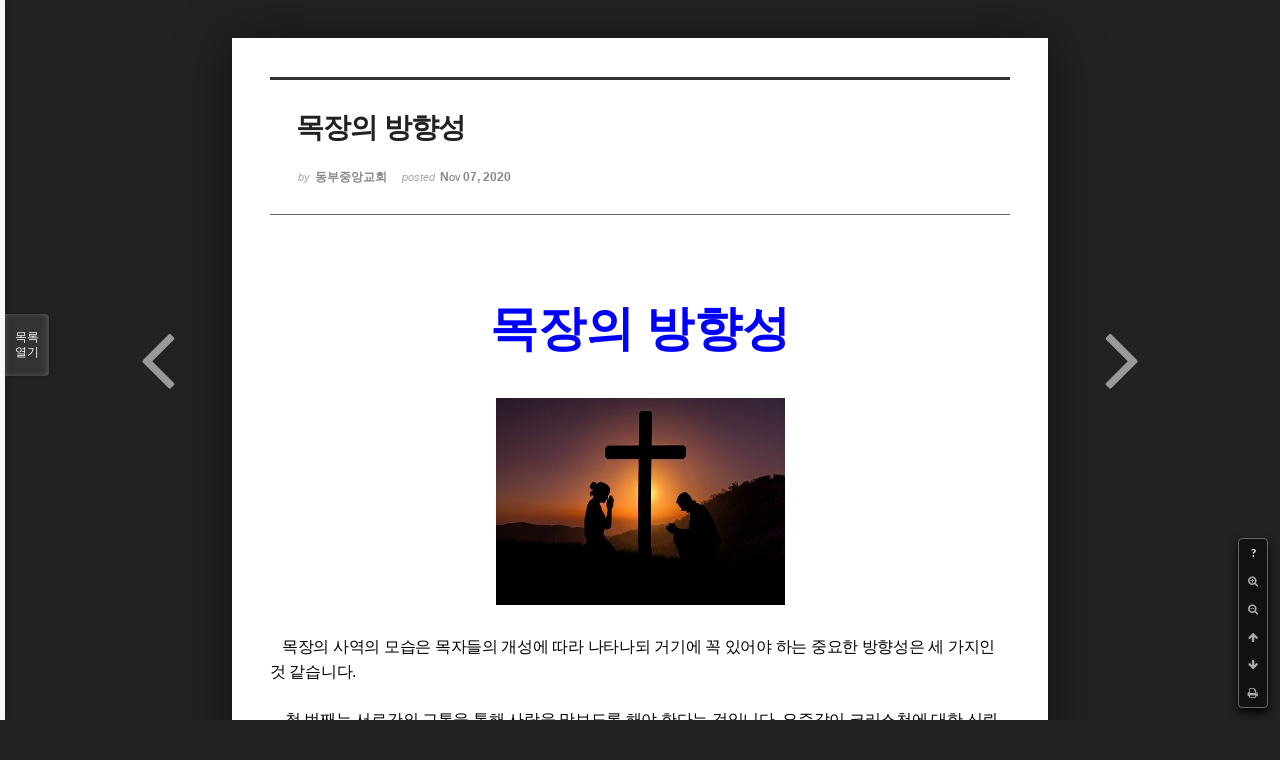

--- FILE ---
content_type: text/html; charset=UTF-8
request_url: http://dbbaptist.dothome.co.kr/xe/index.php?mid=column&listStyle=viewer&document_srl=59445
body_size: 6715
content:
<!DOCTYPE html>
<html lang="ko">
<head>
<!-- META -->
<meta charset="utf-8">
<meta name="Generator" content="XpressEngine">
<meta http-equiv="X-UA-Compatible" content="IE=edge">
<!-- TITLE -->
<title>동부중앙침례교회</title>
<!-- CSS -->
<link rel="stylesheet" href="/xe/common/css/xe.min.css?20190923214246" />
<link rel="stylesheet" href="/xe/common/js/plugins/ui/jquery-ui.min.css?20190923214246" />
<link rel="stylesheet" href="https://maxcdn.bootstrapcdn.com/font-awesome/4.2.0/css/font-awesome.min.css" />
<link rel="stylesheet" href="/xe/modules/board/skins/sketchbook5/css/board.css?20171201022418" />
<!--[if lt IE 9]><link rel="stylesheet" href="/xe/modules/board/skins/sketchbook5/css/ie8.css?20171201022418" />
<![endif]--><link rel="stylesheet" href="/xe/modules/board/skins/sketchbook5/css/print.css?20171201022418" media="print" />
<link rel="stylesheet" href="/xe/modules/board/skins/sketchbook5/css/jquery.mCustomScrollbar.css?20171201022418" />
<link rel="stylesheet" href="/xe/modules/editor/styles/ckeditor_light/style.css?20190923214246" />
<!-- JS -->
<script>
var current_url = "http://dbbaptist.dothome.co.kr/xe/?mid=column&listStyle=viewer&document_srl=59445";
var request_uri = "http://dbbaptist.dothome.co.kr/xe/";
var current_mid = "column";
var waiting_message = "서버에 요청 중입니다. 잠시만 기다려주세요.";
var ssl_actions = new Array();
var default_url = "http://dbbaptist.dothome.co.kr/xe/";
</script>
<!--[if lt IE 9]><script src="/xe/common/js/jquery-1.x.min.js?20190923214246"></script>
<![endif]--><!--[if gte IE 9]><!--><script src="/xe/common/js/jquery.min.js?20190923214246"></script>
<!--<![endif]--><script src="/xe/common/js/x.min.js?20190923214246"></script>
<script src="/xe/common/js/xe.min.js?20190923214246"></script>
<script src="/xe/modules/board/tpl/js/board.min.js?20190923214246"></script>
<!-- RSS -->
<!-- ICON -->


<meta name="viewport" content="width=device-width, initial-scale=1, minimum-scale=1, maximum-scale=1, user-scalable=yes, target-densitydpi=medium-dpi" />
<link rel="canonical" href="http://dbbaptist.dothome.co.kr/xe/index.php?mid=column&amp;document_srl=59445" />
<meta name="description" content="목장의 방향성 목장의 사역의 모습은 목자들의 개성에 따라 나타나되 거기에 꼭 있어야 하는 중요한 방향성은 세 가지인 것 같습니다. 첫 번째는 서로간의 교통을 통해 사랑을 맛보도록 해야 한다는 것입니다. 요즘같이 크리스천에 대한 신뢰가 떨어지고 하나님을 찾지 않는 시대에 VIP들이 목장에 와서 크리스천에 대한 그리고 하나..." />
<meta property="og:locale" content="ko_KR" />
<meta property="og:type" content="article" />
<meta property="og:url" content="http://dbbaptist.dothome.co.kr/xe/index.php?mid=column&amp;document_srl=59445" />
<meta property="og:title" content="칼럼 - 목장의 방향성" />
<meta property="og:description" content="목장의 방향성 목장의 사역의 모습은 목자들의 개성에 따라 나타나되 거기에 꼭 있어야 하는 중요한 방향성은 세 가지인 것 같습니다. 첫 번째는 서로간의 교통을 통해 사랑을 맛보도록 해야 한다는 것입니다. 요즘같이 크리스천에 대한 신뢰가 떨어지고 하나님을 찾지 않는 시대에 VIP들이 목장에 와서 크리스천에 대한 그리고 하나..." />
<meta property="article:published_time" content="2020-11-07T21:49:51+09:00" />
<meta property="article:modified_time" content="2020-11-07T22:07:10+09:00" />
<meta property="og:image" content="http://dbbaptist.dothome.co.kr/xe/./files/attach/images/149/445/059/caee1d0ac6f33dcf4b2c31f0d9258033.jpg" />
<meta property="og:image:width" content="510" />
<meta property="og:image:height" content="340" />
<script type="text/javascript">if (!(location.host=='dbbaptist.dothome.co.kr')){window.location='http://dbbaptist.dothome.co.kr'+location.pathname+location.search}</script>
<style data-id="bdCss">
.bd em,.bd .color{color:#333333;}
.bd .shadow{text-shadow:1px 1px 1px ;}
.bd .bolder{color:#333333;text-shadow:2px 2px 4px ;}
.bd .bg_color{background-color:#333333;}
.bd .bg_f_color{background-color:#333333;background:-webkit-linear-gradient(#FFF -50%,#333333 50%);background:linear-gradient(to bottom,#FFF -50%,#333333 50%);}
.bd .border_color{border-color:#333333;}
.bd .bx_shadow{box-shadow:0 0 2px ;}
.viewer_with.on:before{background-color:#333333;box-shadow:0 0 2px #333333;}
.bd_zine.zine li:first-child,.bd_tb_lst.common_notice tr:first-child td{margin-top:2px;border-top:1px solid #DDD}
.bd_zine .info b,.bd_zine .info a{color:;}
.bd_zine.card h3{color:#333333;}
</style>
<style>
body,input,textarea,select,button,table{font-family:;}
#viewer .rd_trb,#viewer #trackback{display:none}
</style><script>
//<![CDATA[
xe.current_lang = "ko";
xe.cmd_find = "찾기";
xe.cmd_cancel = "취소";
xe.cmd_confirm = "확인";
xe.msg_no_root = "루트는 선택 할 수 없습니다.";
xe.msg_no_shortcut = "바로가기는 선택 할 수 없습니다.";
xe.msg_select_menu = "대상 메뉴 선택";
//]]>
</script>
</head>
<body class="viewer_blk">
<!--#JSPLUGIN:ui--><script>//<![CDATA[
var lang_type = "ko";
var bdLogin = "로그인 하시겠습니까?@/xe/index.php?mid=column&listStyle=viewer&document_srl=59445&act=dispMemberLoginForm";
jQuery(function($){
	board('#bd_149_59445');
});
//]]></script>

<div id="viewer" class="white viewer_style rd_nav_blk">
	<div id="bd_149_59445" class="bd clear   hover_effect" data-default_style="viewer" data-bdFilesType="" data-bdNavSide="N" style="max-width:px">
		<div id="rd_ie" class="ie8_only"><i class="tl"></i><i class="tc"></i><i class="tr"></i><i class="ml"></i><i class="mr"></i><i class="bl"></i><i class="bc"></i><i class="br"></i></div>
		<div class="rd rd_nav_style2 clear" style="padding:;" data-docSrl="59445">
	
	<div class="rd_hd clear" style="">
		
				
		<div class="blog v" style="text-align:;;">
			<div class="top_area ngeb np_18px" style="text-align:">
															</div>
			<h1 class="font ngeb" style=";-webkit-animation-name:rd_h1_v;-moz-animation-name:rd_h1_v;animation-name:rd_h1_v;">목장의 방향성</h1>						<div class="btm_area ngeb np_18px" style="text-align:"> 
								<span><small>by </small><b>동부중앙교회</b></span>				<span title="2020.11.07 21:49"><small>posted </small><b class="date">Nov 07, 2020</b></span>															</div>
		</div>		
				
				
				
				
				<div class="rd_nav_side">
			<div class="rd_nav img_tx fr m_btn_wrp">
		<div class="help bubble left m_no">
		<a class="text" href="#" onclick="jQuery(this).next().fadeToggle();return false;">?</a>
		<div class="wrp">
			<div class="speech">
				<h4>단축키</h4>
				<p><strong><i class="fa fa-long-arrow-left"></i><span class="blind">Prev</span></strong>이전 문서</p>
				<p><strong><i class="fa fa-long-arrow-right"></i><span class="blind">Next</span></strong>다음 문서</p>
				<p><strong>ESC</strong>닫기</p>			</div>
			<i class="edge"></i>
			<i class="ie8_only bl"></i><i class="ie8_only br"></i>
		</div>
	</div>	<a class="tg_btn2 bubble m_no" href="#" data-href=".bd_font_select" title="글꼴 선택"><strong>가</strong><i class="arrow down"></i></a>	<a class="font_plus bubble" href="#" title="크게"><i class="fa fa-search-plus"></i><b class="tx">크게</b></a>
	<a class="font_minus bubble" href="#" title="작게"><i class="fa fa-search-minus"></i><b class="tx">작게</b></a>
			<a class="back_to bubble m_no" href="#bd_149_59445" title="위로"><i class="fa fa-arrow-up"></i><b class="tx">위로</b></a>
	<a class="back_to bubble m_no" href="#rd_end_59445" title="(목록) 아래로"><i class="fa fa-arrow-down"></i><b class="tx">아래로</b></a>
	<a class="comment back_to bubble if_viewer m_no" href="#59445_comment" title="댓글로 가기"><i class="fa fa-comment"></i><b class="tx">댓글로 가기</b></a>
	<a class="print_doc bubble m_no this" href="/xe/index.php?mid=column&amp;listStyle=viewer&amp;document_srl=59445" title="인쇄"><i class="fa fa-print"></i><b class="tx">인쇄</b></a>			</div>		</div>			</div>
	
		
	<div class="rd_body clear">
		
				
				
				<article><!--BeforeDocument(59445,4)--><div class="document_59445_4 xe_content"><!--StartFragment-->
<p class="0" style="text-align: center; line-height: 180%; -ms-word-break: keep-all; mso-pagination: none; mso-padding-alt: 0pt 0pt 0pt 0pt;">&nbsp;</p>

<p>&nbsp;</p>

<p class="0" style="text-align: center; line-height: 180%; -ms-word-break: keep-all; mso-pagination: none; mso-padding-alt: 0pt 0pt 0pt 0pt;"><span style="font-size: 48px;"><span style="color: rgb(0, 0, 255); font-family: 다음_Regular; font-weight: bold; mso-fareast-font-family: 다음_Regular;">목장의 방향성</span></span></p>

<p class="0" style="text-align: center; line-height: 180%; -ms-word-break: keep-all; mso-pagination: none; mso-padding-alt: 0pt 0pt 0pt 0pt;">&nbsp;</p>

<p class="0" style="line-height: 180%; mso-pagination: none; mso-padding-alt: 0pt 0pt 0pt 0pt;">&nbsp;</p>

<p class="0" style="text-align: center; line-height: 180%; mso-pagination: none; mso-padding-alt: 0pt 0pt 0pt 0pt;"><img src="http://dbbaptist.dothome.co.kr/xe/./files/attach/images/149/445/059/caee1d0ac6f33dcf4b2c31f0d9258033.jpg" alt="commonBQI91QCG.jpg" width="506" height="338" style="width: 289px; height: 207px;" /></p>

<p class="0" style="line-height: 180%; mso-pagination: none; mso-padding-alt: 0pt 0pt 0pt 0pt;">&nbsp;</p>

<p class="0" style="line-height: 180%; mso-pagination: none; mso-padding-alt: 0pt 0pt 0pt 0pt;"><span lang="EN-US" style="font-size: 9pt; mso-fareast-font-family: 함초롬돋움 확장;">&nbsp;&nbsp; &nbsp;</span><span style="font-size: 16px;"><span style="letter-spacing: -0.2pt; font-family: 함초롬바탕; mso-fareast-font-family: 함초롬바탕; mso-font-width: 98%;">목장의 사역의 모습은 목자들의 개성에 따라 나타나되 거기에 꼭 있어야 하는 중요한 방향성은 세 가지인 것 같습니다</span><span lang="EN-US" style="letter-spacing: -0.2pt; mso-fareast-font-family: 함초롬바탕; mso-font-width: 98%; mso-text-raise: 0pt;">.</span></span></p>

<p class="0" style="line-height: 180%; mso-pagination: none; mso-padding-alt: 0pt 0pt 0pt 0pt;"><span style="font-size: 16px;"><!--[if !supportEmptyParas]-->&nbsp;<!--[endif]--> </span><o:p></o:p></p>

<p class="0" style="line-height: 180%; mso-pagination: none; mso-padding-alt: 0pt 0pt 0pt 0pt;"><span style="font-size: 16px;"><span style="letter-spacing: -0.2pt; font-family: 함초롬바탕; mso-fareast-font-family: 함초롬바탕; mso-font-width: 98%;">&nbsp;&nbsp;&nbsp; 첫 번째는 서로간의 교통을 통해 사랑을 맛보도록 해야 한다는 것입니다</span><span lang="EN-US" style="letter-spacing: -0.2pt; mso-fareast-font-family: 함초롬바탕; mso-font-width: 98%; mso-text-raise: 0pt;">. </span><span style="letter-spacing: -0.2pt; font-family: 함초롬바탕; mso-fareast-font-family: 함초롬바탕; mso-font-width: 98%;">요즘같이 크리스천에 대한 신뢰가 떨어지고 하나님을 찾지 않는 시대에 </span><span lang="EN-US" style="letter-spacing: -0.2pt; mso-fareast-font-family: 함초롬바탕; mso-font-width: 98%; mso-text-raise: 0pt;">VIP</span><span style="letter-spacing: -0.2pt; font-family: 함초롬바탕; mso-fareast-font-family: 함초롬바탕; mso-font-width: 98%;">들이 목장에 와서 크리스천에 대한 그리고 하나님에 대한 마음이 열리는 가장 큰 이유는 사랑받고 있다는 느낌이 들 때입니다</span><span lang="EN-US" style="letter-spacing: -0.2pt; mso-fareast-font-family: 함초롬바탕; mso-font-width: 98%; mso-text-raise: 0pt;">. </span><span style="letter-spacing: -0.2pt; font-family: 함초롬바탕; mso-fareast-font-family: 함초롬바탕; mso-font-width: 98%;">그런데 애석하게도 </span><span lang="EN-US" style="letter-spacing: -0.2pt; mso-fareast-font-family: 함초롬바탕; mso-font-width: 98%; mso-text-raise: 0pt;">VIP</span><span style="letter-spacing: -0.2pt; font-family: 함초롬바탕; mso-fareast-font-family: 함초롬바탕; mso-font-width: 98%;">를 전도하겠다는 마음이 늘 사랑을 느끼게 만들지는 않습니다</span><span lang="EN-US" style="letter-spacing: -0.2pt; mso-fareast-font-family: 함초롬바탕; mso-font-width: 98%; mso-text-raise: 0pt;">. </span><span style="letter-spacing: -0.2pt; font-family: 함초롬바탕; mso-fareast-font-family: 함초롬바탕; mso-font-width: 98%;">오히려 </span><span lang="EN-US" style="letter-spacing: -0.2pt; mso-fareast-font-family: 함초롬바탕; mso-font-width: 98%; mso-text-raise: 0pt;">&#39;</span><span style="letter-spacing: -0.2pt; font-family: 함초롬바탕; mso-fareast-font-family: 함초롬바탕; mso-font-width: 98%;">이 사람들이 무슨 꿍꿍이속이 있어서 그렇지</span><span lang="EN-US" style="letter-spacing: -0.2pt; mso-fareast-font-family: 함초롬바탕; mso-font-width: 98%; mso-text-raise: 0pt;">! </span><span style="letter-spacing: -0.2pt; font-family: 함초롬바탕; mso-fareast-font-family: 함초롬바탕; mso-font-width: 98%;">하는 오해를 받습니다</span><span lang="EN-US" style="letter-spacing: -0.2pt; mso-fareast-font-family: 함초롬바탕; mso-font-width: 98%; mso-text-raise: 0pt;">. </span><span style="letter-spacing: -0.2pt; font-family: 함초롬바탕; mso-fareast-font-family: 함초롬바탕; mso-font-width: 98%;">목자에게든</span><span lang="EN-US" style="letter-spacing: -0.2pt; mso-fareast-font-family: 함초롬바탕; mso-font-width: 98%; mso-text-raise: 0pt;">, </span><span style="letter-spacing: -0.2pt; font-family: 함초롬바탕; mso-fareast-font-family: 함초롬바탕; mso-font-width: 98%;">목장 식구에게든 관심이 나에게 집중되어 있으면 부담을 느끼고 의도를 의심하게 됩니다</span><span lang="EN-US" style="letter-spacing: -0.2pt; mso-fareast-font-family: 함초롬바탕; mso-font-width: 98%; mso-text-raise: 0pt;">. </span><span style="letter-spacing: -0.2pt; font-family: 함초롬바탕; mso-fareast-font-family: 함초롬바탕; mso-font-width: 98%;">따라서 사랑이 오해 받지 않고 전달되려면 목장 식구들 간의 깊은 사랑의 분위기 속에서 배어 나오는 사랑이어야 합니다</span><span lang="EN-US" style="letter-spacing: -0.2pt; mso-fareast-font-family: 함초롬바탕; mso-font-width: 98%; mso-text-raise: 0pt;">. </span><span style="letter-spacing: -0.2pt; font-family: 함초롬바탕; mso-fareast-font-family: 함초롬바탕; mso-font-width: 98%;">사랑이 없는 요즈음 시대에 이 사람들은 어떻게 이렇게 사랑을 나누며 사는가 하는 것이 감동이 되고</span><span lang="EN-US" style="letter-spacing: -0.2pt; mso-fareast-font-family: 함초롬바탕; mso-font-width: 98%; mso-text-raise: 0pt;">, </span><span style="letter-spacing: -0.2pt; font-family: 함초롬바탕; mso-fareast-font-family: 함초롬바탕; mso-font-width: 98%;">그 사랑의 분위기 속에서 </span><span lang="EN-US" style="letter-spacing: -0.2pt; mso-fareast-font-family: 함초롬바탕; mso-font-width: 98%; mso-text-raise: 0pt;">VIP</span><span style="letter-spacing: -0.2pt; font-family: 함초롬바탕; mso-fareast-font-family: 함초롬바탕; mso-font-width: 98%;">를 향한 사랑이 전달될 때 사랑받고 있다는 것을 느끼기 시작하는 것 같습니다</span><span lang="EN-US" style="letter-spacing: -0.2pt; mso-fareast-font-family: 함초롬바탕; mso-font-width: 98%; mso-text-raise: 0pt;">.</span></span></p>

<p class="0" style="line-height: 180%; mso-pagination: none; mso-padding-alt: 0pt 0pt 0pt 0pt;"><span style="font-size: 16px;"><!--[if !supportEmptyParas]-->&nbsp;<!--[endif]--> </span><o:p></o:p></p>

<p class="0" style="line-height: 180%; mso-pagination: none; mso-padding-alt: 0pt 0pt 0pt 0pt;"><span style="font-size: 16px;"><span style="letter-spacing: -0.2pt; font-family: 함초롬바탕; mso-fareast-font-family: 함초롬바탕; mso-font-width: 98%;">&nbsp;&nbsp;&nbsp; 두 번째 목장에서 있어야 하는 방향성은 모두가 함께 기도를 응답받고 있다는 것을 느끼도록 하는 것입니다</span><span lang="EN-US" style="letter-spacing: -0.2pt; mso-fareast-font-family: 함초롬바탕; mso-font-width: 98%; mso-text-raise: 0pt;">. </span><span style="letter-spacing: -0.2pt; font-family: 함초롬바탕; mso-fareast-font-family: 함초롬바탕; mso-font-width: 98%;">사랑받는 것으로 하나님에 대한 마음이 열리기는 하지만 내가 하나님을 믿어야겠다고 마음의 결정을 하는 것은 정말 하나님이 계시는구나 하는 경험을 통해서인데 그 경험은 대부분 기도응답을 통해서이기 때문입니다</span><span lang="EN-US" style="letter-spacing: -0.2pt; mso-fareast-font-family: 함초롬바탕; mso-font-width: 98%; mso-text-raise: 0pt;">. </span><span style="letter-spacing: -0.2pt; font-family: 함초롬바탕; mso-fareast-font-family: 함초롬바탕; mso-font-width: 98%;">이 문제 많은 세상 속에서 내 능력의 부족함을 느끼고 살던 </span><span lang="EN-US" style="letter-spacing: -0.2pt; mso-fareast-font-family: 함초롬바탕; mso-font-width: 98%; mso-text-raise: 0pt;">VIP</span><span style="letter-spacing: -0.2pt; font-family: 함초롬바탕; mso-fareast-font-family: 함초롬바탕; mso-font-width: 98%;">들이 하나님이 능력이 있으시고</span><span lang="EN-US" style="letter-spacing: -0.2pt; mso-fareast-font-family: 함초롬바탕; mso-font-width: 98%; mso-text-raise: 0pt;">, </span><span style="letter-spacing: -0.2pt; font-family: 함초롬바탕; mso-fareast-font-family: 함초롬바탕; mso-font-width: 98%;">우리를 도우신다는 것을 느낄 때 하나님을 믿어야겠다는 생각을 가지게 되는 것입니다</span><span lang="EN-US" style="letter-spacing: -0.2pt; mso-fareast-font-family: 함초롬바탕; mso-font-width: 98%; mso-text-raise: 0pt;">.</span></span></p>

<p class="0" style="line-height: 180%; mso-pagination: none; mso-padding-alt: 0pt 0pt 0pt 0pt;"><span style="font-size: 16px;"><!--[if !supportEmptyParas]-->&nbsp;<!--[endif]--> </span><o:p></o:p></p>

<p class="0" style="line-height: 180%; mso-pagination: none; mso-padding-alt: 0pt 0pt 0pt 0pt;"><span style="font-size: 16px;"><span style="letter-spacing: -0.2pt; font-family: 함초롬바탕; mso-fareast-font-family: 함초롬바탕; mso-font-width: 98%;">&nbsp;&nbsp;&nbsp; 따라서 가랑비에 옷이 젖듯 목장식구들이 기도가 응답되는 것을 느끼게 해 주어야 합니다</span><span lang="EN-US" style="letter-spacing: -0.2pt; mso-fareast-font-family: 함초롬바탕; mso-font-width: 98%; mso-text-raise: 0pt;">. </span><span style="letter-spacing: -0.2pt; font-family: 함초롬바탕; mso-fareast-font-family: 함초롬바탕; mso-font-width: 98%;">그것이 가능하려면 작은 기도응답을 맛보는 것입니다</span><span lang="EN-US" style="letter-spacing: -0.2pt; mso-fareast-font-family: 함초롬바탕; mso-font-width: 98%; mso-text-raise: 0pt;">. </span><span style="letter-spacing: -0.2pt; font-family: 함초롬바탕; mso-fareast-font-family: 함초롬바탕; mso-font-width: 98%;">목장에서 </span><span lang="EN-US" style="letter-spacing: -0.2pt; mso-fareast-font-family: 함초롬바탕; mso-font-width: 98%; mso-text-raise: 0pt;">VIP</span><span style="letter-spacing: -0.2pt; font-family: 함초롬바탕; mso-fareast-font-family: 함초롬바탕; mso-font-width: 98%;">의 문제를 위해서 기도하다보면 큰 기도제목이 턱턱 응답이 되는 경우가 없지는 않지만 보통 큰 기도제목은 시간이 걸리기 마련입니다</span><span lang="EN-US" style="letter-spacing: -0.2pt; mso-fareast-font-family: 함초롬바탕; mso-font-width: 98%; mso-text-raise: 0pt;">. </span><span style="letter-spacing: -0.2pt; font-family: 함초롬바탕; mso-fareast-font-family: 함초롬바탕; mso-font-width: 98%;">따라서 우선 작은 기도응답을 먼저 맛보는 것입니다</span><span lang="EN-US" style="letter-spacing: -0.2pt; mso-fareast-font-family: 함초롬바탕; mso-font-width: 98%; mso-text-raise: 0pt;">. </span><span style="letter-spacing: -0.2pt; font-family: 함초롬바탕; mso-fareast-font-family: 함초롬바탕; mso-font-width: 98%;">아무리 작고 사소한 문제라도 함께 기도하고</span><span lang="EN-US" style="letter-spacing: -0.2pt; mso-fareast-font-family: 함초롬바탕; mso-font-width: 98%; mso-text-raise: 0pt;">, </span><span style="letter-spacing: -0.2pt; font-family: 함초롬바탕; mso-fareast-font-family: 함초롬바탕; mso-font-width: 98%;">기도가 응답되었을 때 축하해주고 함께 기뻐해 주는 것을 잊으면 안 됩니다</span><span lang="EN-US" style="letter-spacing: -0.2pt; mso-fareast-font-family: 함초롬바탕; mso-font-width: 98%; mso-text-raise: 0pt;">. </span><span style="letter-spacing: -0.2pt; font-family: 함초롬바탕; mso-fareast-font-family: 함초롬바탕; mso-font-width: 98%;">그런 작은 기도들이 응답이 쌓이고</span><span lang="EN-US" style="letter-spacing: -0.2pt; mso-fareast-font-family: 함초롬바탕; mso-font-width: 98%; mso-text-raise: 0pt;">, </span><span style="letter-spacing: -0.2pt; font-family: 함초롬바탕; mso-fareast-font-family: 함초롬바탕; mso-font-width: 98%;">맛보는 가운데 큰 응답이 그들의 마음을 움직이게 만들기 때문입니다</span><span lang="EN-US" style="letter-spacing: -0.2pt; mso-fareast-font-family: 함초롬바탕; mso-font-width: 98%; mso-text-raise: 0pt;">.</span></span></p>

<p class="0" style="line-height: 180%; mso-pagination: none; mso-padding-alt: 0pt 0pt 0pt 0pt;"><span style="font-size: 16px;"><!--[if !supportEmptyParas]-->&nbsp;<!--[endif]--> </span><o:p></o:p></p>

<p class="0" style="line-height: 180%; mso-pagination: none; mso-padding-alt: 0pt 0pt 0pt 0pt;"><span style="font-size: 16px;"><span style="letter-spacing: -0.2pt; font-family: 함초롬바탕; mso-fareast-font-family: 함초롬바탕; mso-font-width: 98%;">&nbsp;&nbsp;&nbsp; 마지막으로</span><span lang="EN-US" style="letter-spacing: -0.2pt; mso-fareast-font-family: 함초롬바탕; mso-font-width: 98%; mso-text-raise: 0pt;">, </span><span style="letter-spacing: -0.2pt; font-family: 함초롬바탕; mso-fareast-font-family: 함초롬바탕; mso-font-width: 98%;">목장에 꼭 있어야 하는 방향성은 그런 가운데 반드시 목자가 키워지고 있어야 합니다</span><span lang="EN-US" style="letter-spacing: -0.2pt; mso-fareast-font-family: 함초롬바탕; mso-font-width: 98%; mso-text-raise: 0pt;">. </span><span style="letter-spacing: -0.2pt; font-family: 함초롬바탕; mso-fareast-font-family: 함초롬바탕; mso-font-width: 98%;">목장은 영혼구원해서 제자를 만드는 공동체인데</span><span lang="EN-US" style="letter-spacing: -0.2pt; mso-fareast-font-family: 함초롬바탕; mso-font-width: 98%; mso-text-raise: 0pt;">, </span><span style="letter-spacing: -0.2pt; font-family: 함초롬바탕; mso-fareast-font-family: 함초롬바탕; mso-font-width: 98%;">영혼구원은 되지만 제자가 키워지고 있지 않다면 문제가 있는 것이지요</span><span lang="EN-US" style="letter-spacing: -0.2pt; mso-fareast-font-family: 함초롬바탕; mso-font-width: 98%; mso-text-raise: 0pt;">. </span><span style="letter-spacing: -0.2pt; font-family: 함초롬바탕; mso-fareast-font-family: 함초롬바탕; mso-font-width: 98%;">가정교회에서 정의되는 제자는 나의 성품과 나의 사역이 매일같이 변해가는 동시에 이 안에서 나를 보고 배우는 사람이 있을 때</span><span lang="EN-US" style="letter-spacing: -0.2pt; mso-fareast-font-family: 함초롬바탕; mso-font-width: 98%; mso-text-raise: 0pt;">, </span><span style="letter-spacing: -0.2pt; font-family: 함초롬바탕; mso-fareast-font-family: 함초롬바탕; mso-font-width: 98%;">그를 제자라고 부릅니다</span><span lang="EN-US" style="letter-spacing: -0.2pt; mso-fareast-font-family: 함초롬바탕; mso-font-width: 98%; mso-text-raise: 0pt;">. </span><span style="letter-spacing: -0.2pt; font-family: 함초롬바탕; mso-fareast-font-family: 함초롬바탕; mso-font-width: 98%;">그렇다면 제자를 만드는 궁극적인 모습은 목자가 세워지는 것입니다</span><span lang="EN-US" style="letter-spacing: -0.2pt; mso-fareast-font-family: 함초롬바탕; mso-font-width: 98%; mso-text-raise: 0pt;">. </span><span style="letter-spacing: -0.2pt; font-family: 함초롬바탕; mso-fareast-font-family: 함초롬바탕; mso-font-width: 98%;">따라서 우리 목장에서 누가 보더라도 </span><span lang="EN-US" style="letter-spacing: -0.2pt; mso-fareast-font-family: 함초롬바탕; mso-font-width: 98%; mso-text-raise: 0pt;">&lsquo;</span><span style="letter-spacing: -0.2pt; font-family: 함초롬바탕; mso-fareast-font-family: 함초롬바탕; mso-font-width: 98%;">우리의 다음 목자는 저 사람이다</span><span lang="EN-US" style="letter-spacing: -0.2pt; mso-fareast-font-family: 함초롬바탕; mso-font-width: 98%; mso-text-raise: 0pt;">.&rsquo; </span><span style="letter-spacing: -0.2pt; font-family: 함초롬바탕; mso-fareast-font-family: 함초롬바탕; mso-font-width: 98%;">하는 것이 느껴지고 본인도 그에 대한 선한 부담감과 기대를 가지고 있는 것이 보인다면 그 목장은 바른 방향으로 가고 있다고 보아도 좋겠습니다</span><span lang="EN-US" style="letter-spacing: -0.2pt; mso-fareast-font-family: 함초롬바탕; mso-font-width: 98%; mso-text-raise: 0pt;">.</span></span></p>

<p class="0" style="line-height: 180%; mso-pagination: none; mso-padding-alt: 0pt 0pt 0pt 0pt;"><span style="font-size: 16px;"><!--[if !supportEmptyParas]-->&nbsp;<!--[endif]--> </span><o:p></o:p></p>

<p class="0" style="line-height: 180%; mso-pagination: none; mso-padding-alt: 0pt 0pt 0pt 0pt;"><span style="font-size: 16px;"><span style="letter-spacing: -0.2pt; font-family: 함초롬바탕; mso-fareast-font-family: 함초롬바탕; mso-font-width: 98%;">&nbsp;&nbsp;&nbsp; 목장의 세 가지 방향성</span><span lang="EN-US" style="letter-spacing: -0.2pt; mso-fareast-font-family: 함초롬바탕; mso-font-width: 98%; mso-text-raise: 0pt;">, </span><span style="color: rgb(0, 0, 255); letter-spacing: -0.2pt; font-family: 함초롬바탕; mso-fareast-font-family: 함초롬바탕; mso-font-width: 98%;">사랑</span><span lang="EN-US" style="color: rgb(0, 0, 255); letter-spacing: -0.2pt; mso-fareast-font-family: 함초롬바탕; mso-font-width: 98%; mso-text-raise: 0pt;">, </span><span style="color: rgb(0, 0, 255); letter-spacing: -0.2pt; font-family: 함초롬바탕; mso-fareast-font-family: 함초롬바탕; mso-font-width: 98%;">기도응답</span><span lang="EN-US" style="color: rgb(0, 0, 255); letter-spacing: -0.2pt; mso-fareast-font-family: 함초롬바탕; mso-font-width: 98%; mso-text-raise: 0pt;">, </span><span style="color: rgb(0, 0, 255); letter-spacing: -0.2pt; font-family: 함초롬바탕; mso-fareast-font-family: 함초롬바탕; mso-font-width: 98%;">그리고 제자가 세워짐</span><span style="letter-spacing: -0.2pt; font-family: 함초롬바탕; mso-fareast-font-family: 함초롬바탕; mso-font-width: 98%;">이 목장마다 잘 살아있도록 하는 것입니다</span><span lang="EN-US" style="letter-spacing: -0.2pt; mso-fareast-font-family: 함초롬바탕; mso-font-width: 98%; mso-text-raise: 0pt;">.</span></span></p>

<p>&nbsp;</p></div><!--AfterDocument(59445,4)--></article>
				
					</div>
	
	<div class="rd_ft">
		
				
		<div class="bd_prev_next clear">
						<div style="max-width:px">
				<a class="bd_rd_prev bubble no_bubble fl right" href="/xe/index.php?mid=column&amp;listStyle=viewer&amp;document_srl=59850">
					<span class="p"><em class="link"><i class="fa fa-angle-left"></i> Prev</em> 번 아웃 (탈진 증후군)</span>					<i class="fa fa-angle-left"></i>
					<span class="wrp prev_next">
						<span class="speech">
							<img src="http://dbbaptist.dothome.co.kr/xe/files/thumbnails/850/059/90x90.crop.jpg?20201114170141" alt="" />							<b>번 아웃 (탈진 증후군)</b>
							<span><em>2020.11.14</em><small>by </small></span>
						</span><i class="edge"></i>
						<i class="ie8_only bl"></i><i class="ie8_only br"></i>
					</span>
				</a>				
								<a class="bd_rd_next bubble no_bubble fr left" href="/xe/index.php?mid=column&amp;listStyle=viewer&amp;document_srl=59122">
					<span class="p">불편한 마스크 <em class="link">Next <i class="fa fa-angle-right"></i></em></span>					<i class="fa fa-angle-right"></i>
					<span class="wrp prev_next">
						<span class="speech">
							<img src="http://dbbaptist.dothome.co.kr/xe/files/thumbnails/122/059/90x90.crop.jpg?20201031182956" alt="" />							<b>불편한 마스크</b>
							<span><em>2020.10.31</em><small>by </small></span>
						</span><i class="edge"></i>
						<i class="ie8_only bl"></i><i class="ie8_only br"></i>
					</span>
				</a>			</div>
					</div>		
				
						
				
		<div class="rd_ft_nav clear">
						
						
						<div class="rd_nav img_tx fr m_btn_wrp">
				<a class="back_to bubble m_no" href="#bd_149_59445" title="위로"><i class="fa fa-arrow-up"></i><b class="tx">위로</b></a>
	<a class="back_to bubble m_no" href="#rd_end_59445" title="(목록) 아래로"><i class="fa fa-arrow-down"></i><b class="tx">아래로</b></a>
	<a class="comment back_to bubble if_viewer m_no" href="#59445_comment" title="댓글로 가기"><i class="fa fa-comment"></i><b class="tx">댓글로 가기</b></a>
	<a class="print_doc bubble m_no this" href="/xe/index.php?mid=column&amp;listStyle=viewer&amp;document_srl=59445" title="인쇄"><i class="fa fa-print"></i><b class="tx">인쇄</b></a>			</div>					</div>
	</div>
	
		
	</div>
<hr id="rd_end_59445" class="rd_end clear" />		<div id="viewer_lst" class="">
			<button type="button" id="viewer_lst_tg" class="ngeb bg_color">목록<br /><span class="tx_open">열기</span><span class="tx_close">닫기</span></button>
			<h3 class="ui_font">Articles</h3>
			<div id="viewer_lst_scroll">
				<ul>
					<li>
						<a class="clear" href="/xe/index.php?mid=column&amp;listStyle=viewer&amp;document_srl=60827">
							<span class="tmb"><img src="http://dbbaptist.dothome.co.kr/xe/files/thumbnails/827/060/90x90.crop.jpg?20201205181159" alt="" /></span>							<span class="tl">주님의 제자로 키운다는 것</span>
							<span class="meta"><strong></strong>2020.12.05 18:00</span>
						</a>
					</li><li>
						<a class="clear" href="/xe/index.php?mid=column&amp;listStyle=viewer&amp;document_srl=60659">
							<span class="tmb"><img src="http://dbbaptist.dothome.co.kr/xe/files/thumbnails/659/060/90x90.crop.jpg?20201128160454" alt="" /></span>							<span class="tl">후원요청의 이유</span>
							<span class="meta"><strong></strong>2020.11.28 15:30</span>
						</a>
					</li><li>
						<a class="clear" href="/xe/index.php?mid=column&amp;listStyle=viewer&amp;document_srl=60294">
							<span class="tmb"><img src="http://dbbaptist.dothome.co.kr/xe/files/thumbnails/294/060/90x90.crop.jpg?20201121153813" alt="" /></span>							<span class="tl">교회공동체의 결정</span>
							<span class="meta"><strong></strong>2020.11.21 15:34</span>
						</a>
					</li><li>
						<a class="clear" href="/xe/index.php?mid=column&amp;listStyle=viewer&amp;document_srl=59850">
							<span class="tmb"><img src="http://dbbaptist.dothome.co.kr/xe/files/thumbnails/850/059/90x90.crop.jpg?20201114170141" alt="" /></span>							<span class="tl">번 아웃 (탈진 증후군)</span>
							<span class="meta"><strong></strong>2020.11.14 16:55</span>
						</a>
					</li><li>
						<a class="clear on" href="/xe/index.php?mid=column&amp;listStyle=viewer&amp;document_srl=59445">
							<span class="tmb"><img src="http://dbbaptist.dothome.co.kr/xe/files/thumbnails/445/059/90x90.crop.jpg?20201107220710" alt="" /></span>							<span class="tl">목장의 방향성</span>
							<span class="meta"><strong>동부중앙교회</strong>2020.11.07 21:49</span>
						</a>
					</li><li>
						<a class="clear" href="/xe/index.php?mid=column&amp;listStyle=viewer&amp;document_srl=59122">
							<span class="tmb"><img src="http://dbbaptist.dothome.co.kr/xe/files/thumbnails/122/059/90x90.crop.jpg?20201031182956" alt="" /></span>							<span class="tl">불편한 마스크</span>
							<span class="meta"><strong></strong>2020.10.31 18:12</span>
						</a>
					</li><li>
						<a class="clear" href="/xe/index.php?mid=column&amp;listStyle=viewer&amp;document_srl=58715">
							<span class="tmb"><img src="http://dbbaptist.dothome.co.kr/xe/files/thumbnails/715/058/90x90.crop.jpg?20201024170307" alt="" /></span>							<span class="tl">공동체가 승리한다</span>
							<span class="meta"><strong></strong>2020.10.24 17:01</span>
						</a>
					</li><li>
						<a class="clear" href="/xe/index.php?mid=column&amp;listStyle=viewer&amp;document_srl=57086">
							<span class="tmb"><img src="http://dbbaptist.dothome.co.kr/xe/files/thumbnails/086/057/90x90.crop.jpg?20201017145348" alt="" /></span>							<span class="tl">행복한 신앙을 위하여</span>
							<span class="meta"><strong></strong>2020.10.17 14:01</span>
						</a>
					</li><li>
						<a class="clear" href="/xe/index.php?mid=column&amp;listStyle=viewer&amp;document_srl=56661">
							<span class="tmb"><img src="http://dbbaptist.dothome.co.kr/xe/files/thumbnails/661/056/90x90.crop.jpg?20201010143128" alt="" /></span>							<span class="tl">포스트 코로나 19</span>
							<span class="meta"><strong></strong>2020.10.10 14:12</span>
						</a>
					</li><li>
						<a class="clear" href="/xe/index.php?mid=column&amp;listStyle=viewer&amp;document_srl=56241">
							<span class="tmb"><img src="http://dbbaptist.dothome.co.kr/xe/files/thumbnails/241/056/90x90.crop.jpg?20201003125820" alt="" /></span>							<span class="tl">감사와 당연함</span>
							<span class="meta"><strong></strong>2020.10.03 12:52</span>
						</a>
					</li>				</ul>
			</div>
			<div id="viewer_pn" class="bd_pg clear">
								 
				<a href="/xe/index.php?mid=column&amp;listStyle=viewer&amp;document_srl=59445&amp;page=22">22</a>								 
				<a href="/xe/index.php?mid=column&amp;listStyle=viewer&amp;document_srl=59445&amp;page=23">23</a>								 
				<a href="/xe/index.php?mid=column&amp;listStyle=viewer&amp;document_srl=59445&amp;page=24">24</a>								 
				<a href="/xe/index.php?mid=column&amp;listStyle=viewer&amp;document_srl=59445&amp;page=25">25</a>								 
				<a href="/xe/index.php?mid=column&amp;listStyle=viewer&amp;document_srl=59445&amp;page=26">26</a>								<strong class="this">27</strong> 
												 
				<a href="/xe/index.php?mid=column&amp;listStyle=viewer&amp;document_srl=59445&amp;page=28">28</a>								 
				<a href="/xe/index.php?mid=column&amp;listStyle=viewer&amp;document_srl=59445&amp;page=29">29</a>								 
				<a href="/xe/index.php?mid=column&amp;listStyle=viewer&amp;document_srl=59445&amp;page=30">30</a>								 
				<a href="/xe/index.php?mid=column&amp;listStyle=viewer&amp;document_srl=59445&amp;page=31">31</a>							</div>			<button type="button" class="tg_close2" onClick="jQuery('#viewer_lst_tg').click();">X</button>
		</div>		</div></div><!-- ETC -->
<div class="wfsr"></div>
<script src="/xe/files/cache/js_filter_compiled/d046d1841b9c79c545b82d3be892699d.ko.compiled.js?20220528160006"></script><script src="/xe/files/cache/js_filter_compiled/1bdc15d63816408b99f674eb6a6ffcea.ko.compiled.js?20220528160006"></script><script src="/xe/files/cache/js_filter_compiled/9b007ee9f2af763bb3d35e4fb16498e9.ko.compiled.js?20220528160006"></script><script src="/xe/addons/autolink/autolink.js?20190923214246"></script><script src="/xe/common/js/plugins/ui/jquery-ui.min.js?20190923214246"></script><script src="/xe/common/js/plugins/ui/jquery.ui.datepicker-ko.js?20190923214246"></script><script src="/xe/modules/board/skins/sketchbook5/js/imagesloaded.pkgd.min.js?20171201022418"></script><script src="/xe/modules/board/skins/sketchbook5/js/jquery.cookie.js?20171201022418"></script><script src="/xe/modules/editor/skins/xpresseditor/js/xe_textarea.min.js?20190923214246"></script><script src="/xe/modules/board/skins/sketchbook5/js/jquery.autogrowtextarea.min.js?20171201022418"></script><script src="/xe/modules/board/skins/sketchbook5/js/board.js?20171201022418"></script><script src="/xe/modules/board/skins/sketchbook5/js/viewer.js?20171201022418"></script><script src="/xe/modules/board/skins/sketchbook5/js/jquery.mousewheel.min.js?20171201022418"></script><script src="/xe/modules/board/skins/sketchbook5/js/jquery.mCustomScrollbar.min.js?20171201022418"></script></body>
</html>
